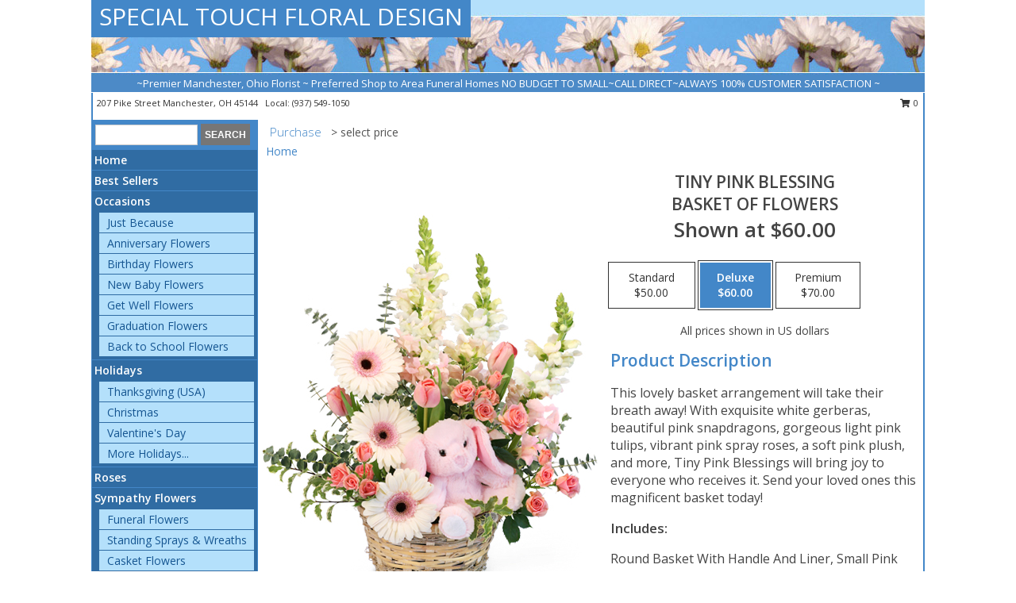

--- FILE ---
content_type: text/html; charset=UTF-8
request_url: https://www.specialtouchfloraldesigns.com/product/ba040118/tiny-pink-blessing
body_size: 14219
content:
		<!DOCTYPE html>
		<html xmlns="http://www.w3.org/1999/xhtml" xml:lang="en" lang="en" xmlns:fb="http://www.facebook.com/2008/fbml">
		<head>
			<title>Tiny Pink Blessing Basket of Flowers in Manchester, OH - SPECIAL TOUCH FLORAL DESIGN</title>
            <meta http-equiv="Content-Type" content="text/html; charset=UTF-8" />
            <meta name="description" content = "This lovely basket arrangement will take their breath away! With exquisite white gerberas, beautiful pink snapdragons, gorgeous light pink tulips, vibrant pink spray roses, a soft pink plush, and more, Tiny Pink Blessings will bring joy to everyone who receives it. Send your loved ones this magnificent basket today!  Order Tiny Pink Blessing Basket of Flowers from SPECIAL TOUCH FLORAL DESIGN - Manchester, OH Florist &amp; Flower Shop." />
            <meta name="keywords" content = "SPECIAL TOUCH FLORAL DESIGN, Tiny Pink Blessing Basket of Flowers, Manchester, OH, Ohio" />

            <meta property="og:title" content="SPECIAL TOUCH FLORAL DESIGN" />
            <meta property="og:description" content="This lovely basket arrangement will take their breath away! With exquisite white gerberas, beautiful pink snapdragons, gorgeous light pink tulips, vibrant pink spray roses, a soft pink plush, and more, Tiny Pink Blessings will bring joy to everyone who receives it. Send your loved ones this magnificent basket today!  Order Tiny Pink Blessing Basket of Flowers from SPECIAL TOUCH FLORAL DESIGN - Manchester, OH Florist &amp; Flower Shop." />
            <meta property="og:type" content="company" />
            <meta property="og:url" content="https://www.specialtouchfloraldesigns.com/product/ba040118/tiny-pink-blessing" />
            <meta property="og:site_name" content="SPECIAL TOUCH FLORAL DESIGN" >
            <meta property="og:image" content="https://cdn.atwilltech.com/flowerdatabase/t/tiny-pink-blessing-basket-of-flowers-BA040118.425.jpg">
            <meta property="og:image:secure_url" content="https://cdn.atwilltech.com/flowerdatabase/t/tiny-pink-blessing-basket-of-flowers-BA040118.425.jpg" >
            <meta property="fb:admins" content="1379470747" />
            <meta name="viewport" content="width=device-width, initial-scale=1">
            <link rel="apple-touch-icon" href="https://cdn.atwilltech.com/myfsn/images/touch-icons/apple-touch-icon.png" />
            <link rel="apple-touch-icon" sizes="120x120" href="https://cdn.atwilltech.com/myfsn/images/touch-icons/apple-touch-icon-120x120.png" />
            <link rel="apple-touch-icon" sizes="152x152" href="https://cdn.atwilltech.com/myfsn/images/touch-icons/apple-touch-icon-152x152.png" />
            <link rel="apple-touch-icon" sizes="167x167" href="https://cdn.atwilltech.com/myfsn/images/touch-icons/apple-touch-icon-167x167.png" />
            <link rel="apple-touch-icon" sizes="180x180" href="https://cdn.atwilltech.com/myfsn/images/touch-icons/apple-touch-icon-180x180.png" />
            <link rel="icon" sizes="192x192" href="https://cdn.atwilltech.com/myfsn/images/touch-icons/touch-icon-192x192.png">
			<link href="https://fonts.googleapis.com/css?family=Open+Sans:300,400,600&display=swap" rel="stylesheet" media="print" onload="this.media='all'; this.onload=null;" type="text/css">
			<link href="https://cdn.atwilltech.com/js/jquery/slicknav/slicknav.min.css" rel="stylesheet" media="print" onload="this.media='all'; this.onload=null;" type="text/css">
			<link href="https://cdn.atwilltech.com/js/jquery/jquery-ui-1.13.1-myfsn/jquery-ui.min.css" rel="stylesheet" media="print" onload="this.media='all'; this.onload=null;" type="text/css">
			<link href="https://cdn.atwilltech.com/css/myfsn/base.css?v=188" rel="stylesheet" type="text/css">
			            <link rel="stylesheet" href="https://cdnjs.cloudflare.com/ajax/libs/font-awesome/5.15.4/css/all.min.css" media="print" onload="this.media='all'; this.onload=null;" type="text/css" integrity="sha384-DyZ88mC6Up2uqS4h/KRgHuoeGwBcD4Ng9SiP4dIRy0EXTlnuz47vAwmeGwVChigm" crossorigin="anonymous">
            <link href="https://cdn.atwilltech.com/css/myfsn/templates/standard/standard.css.php?v=188&color=ltblue" rel="stylesheet" type="text/css" />            <link href="https://cdn.atwilltech.com/css/myfsn/stylesMobile.css.php?solidColor1=535353&solidColor2=535353&pattern=florish-bg.png&multiColor=0&color=ltblue&template=standardTemplate" rel="stylesheet" type="text/css" media="(max-width: 974px)">

            <link rel="stylesheet" href="https://cdn.atwilltech.com/js/myfsn/front-end-dist/assets/layout-classic-Cq4XolPY.css" />
<link rel="modulepreload" href="https://cdn.atwilltech.com/js/myfsn/front-end-dist/assets/layout-classic-V2NgZUhd.js" />
<script type="module" src="https://cdn.atwilltech.com/js/myfsn/front-end-dist/assets/layout-classic-V2NgZUhd.js"></script>

            			<link rel="canonical" href="" />
			<script type="text/javascript" src="https://cdn.atwilltech.com/js/jquery/jquery-3.6.0.min.js"></script>
                            <script type="text/javascript" src="https://cdn.atwilltech.com/js/jquery/jquery-migrate-3.3.2.min.js"></script>
            
            <script defer type="text/javascript" src="https://cdn.atwilltech.com/js/jquery/jquery-ui-1.13.1-myfsn/jquery-ui.min.js"></script>
            <script> jQuery.noConflict(); $j = jQuery; </script>
            <script>
                var _gaq = _gaq || [];
            </script>

			<script type="text/javascript" src="https://cdn.atwilltech.com/js/jquery/slicknav/jquery.slicknav.min.js"></script>
			<script defer type="text/javascript" src="https://cdn.atwilltech.com/js/myfsnProductInfo.js?v=188"></script>

        <!-- Upgraded to XHR based Google Analytics Code -->
                <script async src="https://www.googletagmanager.com/gtag/js?id=G-PW9CVCME6Z"></script>
        <script>
            window.dataLayer = window.dataLayer || [];
            function gtag(){dataLayer.push(arguments);}
            gtag('js', new Date());

                            gtag('config', 'G-PW9CVCME6Z');
                                gtag('config', 'G-EMLZ5PGJB1');
                        </script>
                    <script>
				function toggleHolidays(){
					$j(".hiddenHoliday").toggle();
				}
				
				function ping_url(a) {
					try { $j.ajax({ url: a, type: 'POST' }); }
					catch(ex) { }
					return true;
				}
				
				$j(function(){
					$j(".cartCount").append($j(".shoppingCartLink>a").text());
				});

			</script>
            <script type="text/javascript">
    (function(c,l,a,r,i,t,y){
        c[a]=c[a]||function(){(c[a].q=c[a].q||[]).push(arguments)};
        t=l.createElement(r);t.async=1;t.src="https://www.clarity.ms/tag/"+i;
        y=l.getElementsByTagName(r)[0];y.parentNode.insertBefore(t,y);
    })(window, document, "clarity", "script", "mn9by3svhx");
</script>            <script type="application/ld+json">{"@context":"https:\/\/schema.org","@type":"LocalBusiness","@id":"https:\/\/www.specialtouchfloraldesigns.com","name":"SPECIAL TOUCH FLORAL DESIGN","telephone":"9375491050","email":"specialtouch4@frontier.com","url":"https:\/\/www.specialtouchfloraldesigns.com","priceRange":"35 - 700","address":{"@type":"PostalAddress","streetAddress":"207 Pike Street","addressLocality":"Manchester","addressRegion":"OH","postalCode":"45144","addressCountry":"USA"},"geo":{"@type":"GeoCoordinates","latitude":"38.68760","longitude":"-83.60910"},"image":"https:\/\/cdn.atwilltech.com\/myfsn\/images\/touch-icons\/touch-icon-192x192.png","openingHoursSpecification":[{"@type":"OpeningHoursSpecification","dayOfWeek":"Monday","opens":"09:30:00","closes":"16:30:00"},{"@type":"OpeningHoursSpecification","dayOfWeek":"Tuesday","opens":"09:30:00","closes":"16:30:00"},{"@type":"OpeningHoursSpecification","dayOfWeek":"Wednesday","opens":"09:30:00","closes":"16:30:00"},{"@type":"OpeningHoursSpecification","dayOfWeek":"Thursday","opens":"09:30:00","closes":"16:30:00"},{"@type":"OpeningHoursSpecification","dayOfWeek":"Friday","opens":"09:30:00","closes":"16:30:00"},{"@type":"OpeningHoursSpecification","dayOfWeek":"Saturday","opens":"00:00","closes":"00:00"},{"@type":"OpeningHoursSpecification","dayOfWeek":"Sunday","opens":"00:00","closes":"00:00"}],"specialOpeningHoursSpecification":[],"sameAs":["https:\/\/www.facebook.com\/search\/top\/?q=specialtouch%20floral%20design&epa=SEARCH_BOX","https:\/\/www.google.com\/maps\/place\/Special+Touch+Floral+Design\/@38.6876858,-83.6114421,17z\/data=!3m1!4b1!4m5!3m4!1s0x88414d20a6c88823:0x2de46e4b62a2a501!8m2!3d38.6876858!4d-83.6092534","https:\/\/www.yelp.com\/biz\/special-touch-floral-design-manchester"],"areaServed":{"@type":"Place","name":["Aberdeen","Georgetown","Manchester","Maysville","Peebles","Ripley","Seaman","West Union"]}}</script>            <script type="application/ld+json">{"@context":"https:\/\/schema.org","@type":"Service","serviceType":"Florist","provider":{"@type":"LocalBusiness","@id":"https:\/\/www.specialtouchfloraldesigns.com"}}</script>            <script type="application/ld+json">{"@context":"https:\/\/schema.org","@type":"BreadcrumbList","name":"Site Map","itemListElement":[{"@type":"ListItem","position":1,"item":{"name":"Home","@id":"https:\/\/www.specialtouchfloraldesigns.com\/"}},{"@type":"ListItem","position":2,"item":{"name":"Best Sellers","@id":"https:\/\/www.specialtouchfloraldesigns.com\/best-sellers.php"}},{"@type":"ListItem","position":3,"item":{"name":"Occasions","@id":"https:\/\/www.specialtouchfloraldesigns.com\/all_occasions.php"}},{"@type":"ListItem","position":4,"item":{"name":"Just Because","@id":"https:\/\/www.specialtouchfloraldesigns.com\/any_occasion.php"}},{"@type":"ListItem","position":5,"item":{"name":"Anniversary Flowers","@id":"https:\/\/www.specialtouchfloraldesigns.com\/anniversary.php"}},{"@type":"ListItem","position":6,"item":{"name":"Birthday Flowers","@id":"https:\/\/www.specialtouchfloraldesigns.com\/birthday.php"}},{"@type":"ListItem","position":7,"item":{"name":"New Baby Flowers","@id":"https:\/\/www.specialtouchfloraldesigns.com\/new_baby.php"}},{"@type":"ListItem","position":8,"item":{"name":"Get Well Flowers","@id":"https:\/\/www.specialtouchfloraldesigns.com\/get_well.php"}},{"@type":"ListItem","position":9,"item":{"name":"Graduation Flowers","@id":"https:\/\/www.specialtouchfloraldesigns.com\/graduation-flowers"}},{"@type":"ListItem","position":10,"item":{"name":"Back to School Flowers","@id":"https:\/\/www.specialtouchfloraldesigns.com\/back-to-school-flowers"}},{"@type":"ListItem","position":11,"item":{"name":"Holidays","@id":"https:\/\/www.specialtouchfloraldesigns.com\/holidays.php"}},{"@type":"ListItem","position":12,"item":{"name":"Thanksgiving (USA)","@id":"https:\/\/www.specialtouchfloraldesigns.com\/thanksgiving-flowers-usa.php"}},{"@type":"ListItem","position":13,"item":{"name":"Christmas","@id":"https:\/\/www.specialtouchfloraldesigns.com\/christmas-flowers.php"}},{"@type":"ListItem","position":14,"item":{"name":"Valentine's Day","@id":"https:\/\/www.specialtouchfloraldesigns.com\/valentines-day-flowers.php"}},{"@type":"ListItem","position":15,"item":{"name":"Easter","@id":"https:\/\/www.specialtouchfloraldesigns.com\/easter-flowers.php"}},{"@type":"ListItem","position":16,"item":{"name":"Admin Professionals Day","@id":"https:\/\/www.specialtouchfloraldesigns.com\/admin-professionals-day-flowers.php"}},{"@type":"ListItem","position":17,"item":{"name":"Mother's Day","@id":"https:\/\/www.specialtouchfloraldesigns.com\/mothers-day-flowers.php"}},{"@type":"ListItem","position":18,"item":{"name":"Father's Day","@id":"https:\/\/www.specialtouchfloraldesigns.com\/fathers-day-flowers.php"}},{"@type":"ListItem","position":19,"item":{"name":"Rosh Hashanah","@id":"https:\/\/www.specialtouchfloraldesigns.com\/rosh-hashanah.php"}},{"@type":"ListItem","position":20,"item":{"name":"Grandparents Day","@id":"https:\/\/www.specialtouchfloraldesigns.com\/grandparents-day-flowers.php"}},{"@type":"ListItem","position":21,"item":{"name":"Thanksgiving (CAN)","@id":"https:\/\/www.specialtouchfloraldesigns.com\/thanksgiving-flowers-can.php"}},{"@type":"ListItem","position":22,"item":{"name":"National Boss Day","@id":"https:\/\/www.specialtouchfloraldesigns.com\/national-boss-day"}},{"@type":"ListItem","position":23,"item":{"name":"Sweetest Day","@id":"https:\/\/www.specialtouchfloraldesigns.com\/holidays.php\/sweetest-day"}},{"@type":"ListItem","position":24,"item":{"name":"Halloween","@id":"https:\/\/www.specialtouchfloraldesigns.com\/halloween-flowers.php"}},{"@type":"ListItem","position":25,"item":{"name":"Roses","@id":"https:\/\/www.specialtouchfloraldesigns.com\/roses.php"}},{"@type":"ListItem","position":26,"item":{"name":"Sympathy Flowers","@id":"https:\/\/www.specialtouchfloraldesigns.com\/sympathy-flowers"}},{"@type":"ListItem","position":27,"item":{"name":"Funeral Flowers","@id":"https:\/\/www.specialtouchfloraldesigns.com\/sympathy.php"}},{"@type":"ListItem","position":28,"item":{"name":"Standing Sprays & Wreaths","@id":"https:\/\/www.specialtouchfloraldesigns.com\/sympathy-flowers\/standing-sprays"}},{"@type":"ListItem","position":29,"item":{"name":"Casket Flowers","@id":"https:\/\/www.specialtouchfloraldesigns.com\/sympathy-flowers\/casket-flowers"}},{"@type":"ListItem","position":30,"item":{"name":"Sympathy Arrangements","@id":"https:\/\/www.specialtouchfloraldesigns.com\/sympathy-flowers\/sympathy-arrangements"}},{"@type":"ListItem","position":31,"item":{"name":"Cremation and Memorial","@id":"https:\/\/www.specialtouchfloraldesigns.com\/sympathy-flowers\/cremation-and-memorial"}},{"@type":"ListItem","position":32,"item":{"name":"For The Home","@id":"https:\/\/www.specialtouchfloraldesigns.com\/sympathy-flowers\/for-the-home"}},{"@type":"ListItem","position":33,"item":{"name":"Seasonal","@id":"https:\/\/www.specialtouchfloraldesigns.com\/seasonal.php"}},{"@type":"ListItem","position":34,"item":{"name":"Fall Flowers","@id":"https:\/\/www.specialtouchfloraldesigns.com\/fall-flowers.php"}},{"@type":"ListItem","position":35,"item":{"name":"Winter Flowers","@id":"https:\/\/www.specialtouchfloraldesigns.com\/winter-flowers.php"}},{"@type":"ListItem","position":36,"item":{"name":"Spring Flowers","@id":"https:\/\/www.specialtouchfloraldesigns.com\/spring-flowers.php"}},{"@type":"ListItem","position":37,"item":{"name":"Summer Flowers","@id":"https:\/\/www.specialtouchfloraldesigns.com\/summer-flowers.php"}},{"@type":"ListItem","position":38,"item":{"name":"Plants","@id":"https:\/\/www.specialtouchfloraldesigns.com\/plants.php"}},{"@type":"ListItem","position":39,"item":{"name":"Modern\/Tropical Designs","@id":"https:\/\/www.specialtouchfloraldesigns.com\/high-styles"}},{"@type":"ListItem","position":40,"item":{"name":"Wedding Flowers","@id":"https:\/\/www.specialtouchfloraldesigns.com\/wedding-flowers"}},{"@type":"ListItem","position":41,"item":{"name":"Wedding Bouquets","@id":"https:\/\/www.specialtouchfloraldesigns.com\/wedding-bouquets"}},{"@type":"ListItem","position":42,"item":{"name":"Wedding Party Flowers","@id":"https:\/\/www.specialtouchfloraldesigns.com\/wedding-party-flowers"}},{"@type":"ListItem","position":43,"item":{"name":"Reception Flowers","@id":"https:\/\/www.specialtouchfloraldesigns.com\/reception-flowers"}},{"@type":"ListItem","position":44,"item":{"name":"Ceremony Flowers","@id":"https:\/\/www.specialtouchfloraldesigns.com\/ceremony-flowers"}},{"@type":"ListItem","position":45,"item":{"name":"Patriotic Flowers","@id":"https:\/\/www.specialtouchfloraldesigns.com\/patriotic-flowers"}},{"@type":"ListItem","position":46,"item":{"name":"Prom Flowers","@id":"https:\/\/www.specialtouchfloraldesigns.com\/prom-flowers"}},{"@type":"ListItem","position":47,"item":{"name":"Corsages","@id":"https:\/\/www.specialtouchfloraldesigns.com\/prom-flowers\/corsages"}},{"@type":"ListItem","position":48,"item":{"name":"Boutonnieres","@id":"https:\/\/www.specialtouchfloraldesigns.com\/prom-flowers\/boutonnieres"}},{"@type":"ListItem","position":49,"item":{"name":"Hairpieces & Handheld Bouquets","@id":"https:\/\/www.specialtouchfloraldesigns.com\/prom-flowers\/hairpieces-handheld-bouquets"}},{"@type":"ListItem","position":50,"item":{"name":"En Espa\u00f1ol","@id":"https:\/\/www.specialtouchfloraldesigns.com\/en-espanol.php"}},{"@type":"ListItem","position":51,"item":{"name":"Love & Romance","@id":"https:\/\/www.specialtouchfloraldesigns.com\/love-romance"}},{"@type":"ListItem","position":52,"item":{"name":"About Us","@id":"https:\/\/www.specialtouchfloraldesigns.com\/about_us.php"}},{"@type":"ListItem","position":53,"item":{"name":"Luxury","@id":"https:\/\/www.specialtouchfloraldesigns.com\/luxury"}},{"@type":"ListItem","position":54,"item":{"name":"Reviews","@id":"https:\/\/www.specialtouchfloraldesigns.com\/reviews.php"}},{"@type":"ListItem","position":55,"item":{"name":"Custom Orders","@id":"https:\/\/www.specialtouchfloraldesigns.com\/custom_orders.php"}},{"@type":"ListItem","position":56,"item":{"name":"Special Offers","@id":"https:\/\/www.specialtouchfloraldesigns.com\/special_offers.php"}},{"@type":"ListItem","position":57,"item":{"name":"Contact Us","@id":"https:\/\/www.specialtouchfloraldesigns.com\/contact_us.php"}},{"@type":"ListItem","position":58,"item":{"name":"Flower Delivery","@id":"https:\/\/www.specialtouchfloraldesigns.com\/flower-delivery.php"}},{"@type":"ListItem","position":59,"item":{"name":"Funeral Home Flower Delivery","@id":"https:\/\/www.specialtouchfloraldesigns.com\/funeral-home-delivery.php"}},{"@type":"ListItem","position":60,"item":{"name":"Hospital Flower Delivery","@id":"https:\/\/www.specialtouchfloraldesigns.com\/hospital-delivery.php"}},{"@type":"ListItem","position":61,"item":{"name":"Site Map","@id":"https:\/\/www.specialtouchfloraldesigns.com\/site_map.php"}},{"@type":"ListItem","position":62,"item":{"name":"COVID-19-Update","@id":"https:\/\/www.specialtouchfloraldesigns.com\/covid-19-update"}},{"@type":"ListItem","position":63,"item":{"name":"Pricing & Substitution Policy","@id":"https:\/\/www.specialtouchfloraldesigns.com\/pricing-substitution-policy"}}]}</script>		</head>
		<body>
        		<div id="wrapper" class="js-nav-popover-boundary">
        <button onclick="window.location.href='#content'" class="skip-link">Skip to Main Content</button>
		<div style="font-size:22px;padding-top:1rem;display:none;" class='topMobileLink topMobileLeft'>
			<a style="text-decoration:none;display:block; height:45px;" onclick="return ping_url('/request/trackPhoneClick.php?clientId=329970&number=9375491050');" href="tel:+1-937-549-1050">
				<span style="vertical-align: middle;" class="fas fa-mobile fa-2x"></span>
					<span>(937) 549-1050</span>
			</a>
		</div>
		<div style="font-size:22px;padding-top:1rem;display:none;" class='topMobileLink topMobileRight'>
			<a href="#" onclick="$j('.shoppingCartLink').submit()" role="button" class='hoverLink' aria-label="View Items in Cart" style='font-weight: normal;
				text-decoration: none; font-size:22px;display:block; height:45px;'>
				<span style='padding-right:15px;' class='fa fa-shopping-cart fa-lg' aria-hidden='true'></span>
                <span class='cartCount' style='text-transform: none;'></span>
            </a>
		</div>
        <header><div class='socHeaderMsg'></div>		<div id="header">
			<div id="flowershopInfo">
				<div id="infoText">
					<h1 id="title"><a tabindex="1" href="https://www.specialtouchfloraldesigns.com">SPECIAL TOUCH FLORAL DESIGN</a></h1>
				</div>
			</div>
			<div id="tagline">~Premier Manchester, Ohio Florist ~ Preferred Shop to Area Funeral Homes NO BUDGET TO SMALL~CALL DIRECT~ALWAYS 100% CUSTOMER SATISFACTION ~</div>
		</div>	<div style="clear:both"></div>
		<div id="address">
		            <div style="float: right">
                <form class="shoppingCartLink" action="https://www.specialtouchfloraldesigns.com/Shopping_Cart.php" method="post" style="display:inline-block;">
                <input type="hidden" name="cartId" value="">
                <input type="hidden" name="sessionId" value="">
                <input type="hidden" name="shop_id" value="9375491050">
                <input type="hidden" name="order_src" value="">
                <input type="hidden" name="url_promo" value="">
                    <a href="#" class="shoppingCartText" onclick="$j('.shoppingCartLink').submit()" role="button" aria-label="View Items in Cart">
                    <span class="fa fa-shopping-cart fa-fw" aria-hidden="true"></span>
                    0                    </a>
                </form>
            </div>
                    <div style="float:left;">
            <span><span>207 Pike Street </span><span>Manchester</span>, <span class="region">OH</span> <span class="postal-code">45144</span></span>            <span>&nbsp Local: </span>        <a  class="phoneNumberLink" href='tel: +1-937-549-1050' aria-label="Call local number: +1-937-549-1050"
            onclick="return ping_url('/request/trackPhoneClick.php?clientId=329970&number=9375491050');" >
            (937) 549-1050        </a>
                    </div>
				<div style="clear:both"></div>
		</div>
		<div style="clear:both"></div>
		</header>			<div class="contentNavWrapper">
			<div id="navigation">
								<div class="navSearch">
										<form action="https://www.specialtouchfloraldesigns.com/search_site.php" method="get" role="search" aria-label="Product">
						<input type="text" class="myFSNSearch" aria-label="Product Search" title='Product Search' name="myFSNSearch" value="" >
						<input type="submit" value="SEARCH">
					</form>
									</div>
								<div style="clear:both"></div>
                <nav aria-label="Site">
                    <ul id="mainMenu">
                    <li class="hideForFull">
                        <a class='mobileDialogLink' onclick="return ping_url('/request/trackPhoneClick.php?clientId=329970&number=9375491050');" href="tel:+1-937-549-1050">
                            <span style="vertical-align: middle;" class="fas fa-mobile fa-2x"></span>
                            <span>(937) 549-1050</span>
                        </a>
                    </li>
                    <li class="hideForFull">
                        <div class="mobileNavSearch">
                                                        <form id="mobileSearchForm" action="https://www.specialtouchfloraldesigns.com/search_site.php" method="get" role="search" aria-label="Product">
                                <input type="text" title='Product Search' aria-label="Product Search" class="myFSNSearch" name="myFSNSearch">
                                <img style="width:32px;display:inline-block;vertical-align:middle;cursor:pointer" src="https://cdn.atwilltech.com/myfsn/images/mag-glass.png" alt="search" onclick="$j('#mobileSearchForm').submit()">
                            </form>
                                                    </div>
                    </li>

                    <li><a href="https://www.specialtouchfloraldesigns.com/" title="Home" style="text-decoration: none;">Home</a></li><li><a href="https://www.specialtouchfloraldesigns.com/best-sellers.php" title="Best Sellers" style="text-decoration: none;">Best Sellers</a></li><li><a href="https://www.specialtouchfloraldesigns.com/all_occasions.php" title="Occasions" style="text-decoration: none;">Occasions</a><ul><li><a href="https://www.specialtouchfloraldesigns.com/any_occasion.php" title="Just Because">Just Because</a></li>
<li><a href="https://www.specialtouchfloraldesigns.com/anniversary.php" title="Anniversary Flowers">Anniversary Flowers</a></li>
<li><a href="https://www.specialtouchfloraldesigns.com/birthday.php" title="Birthday Flowers">Birthday Flowers</a></li>
<li><a href="https://www.specialtouchfloraldesigns.com/new_baby.php" title="New Baby Flowers">New Baby Flowers</a></li>
<li><a href="https://www.specialtouchfloraldesigns.com/get_well.php" title="Get Well Flowers">Get Well Flowers</a></li>
<li><a href="https://www.specialtouchfloraldesigns.com/graduation-flowers" title="Graduation Flowers">Graduation Flowers</a></li>
<li><a href="https://www.specialtouchfloraldesigns.com/back-to-school-flowers" title="Back to School Flowers">Back to School Flowers</a></li>
</ul></li><li><a href="https://www.specialtouchfloraldesigns.com/holidays.php" title="Holidays" style="text-decoration: none;">Holidays</a><ul><li><a href="https://www.specialtouchfloraldesigns.com/thanksgiving-flowers-usa.php" title="Thanksgiving (USA)">Thanksgiving (USA)</a></li>
<li><a href="https://www.specialtouchfloraldesigns.com/christmas-flowers.php" title="Christmas">Christmas</a></li>
<li><a href="https://www.specialtouchfloraldesigns.com/valentines-day-flowers.php" title="Valentine's Day">Valentine's Day</a></li>
<li><a role='button' name='holidays' href='javascript:' onclick='toggleHolidays()' title="Holidays">More Holidays...</a></li>
<li class="hiddenHoliday"><a href="https://www.specialtouchfloraldesigns.com/easter-flowers.php"  title="Easter">Easter</a></li>
<li class="hiddenHoliday"><a href="https://www.specialtouchfloraldesigns.com/admin-professionals-day-flowers.php"  title="Admin Professionals Day">Admin Professionals Day</a></li>
<li class="hiddenHoliday"><a href="https://www.specialtouchfloraldesigns.com/mothers-day-flowers.php"  title="Mother's Day">Mother's Day</a></li>
<li class="hiddenHoliday"><a href="https://www.specialtouchfloraldesigns.com/fathers-day-flowers.php"  title="Father's Day">Father's Day</a></li>
<li class="hiddenHoliday"><a href="https://www.specialtouchfloraldesigns.com/rosh-hashanah.php"  title="Rosh Hashanah">Rosh Hashanah</a></li>
<li class="hiddenHoliday"><a href="https://www.specialtouchfloraldesigns.com/grandparents-day-flowers.php"  title="Grandparents Day">Grandparents Day</a></li>
<li class="hiddenHoliday"><a href="https://www.specialtouchfloraldesigns.com/thanksgiving-flowers-can.php"  title="Thanksgiving (CAN)">Thanksgiving (CAN)</a></li>
<li class="hiddenHoliday"><a href="https://www.specialtouchfloraldesigns.com/national-boss-day"  title="National Boss Day">National Boss Day</a></li>
<li class="hiddenHoliday"><a href="https://www.specialtouchfloraldesigns.com/holidays.php/sweetest-day"  title="Sweetest Day">Sweetest Day</a></li>
<li class="hiddenHoliday"><a href="https://www.specialtouchfloraldesigns.com/halloween-flowers.php"  title="Halloween">Halloween</a></li>
</ul></li><li><a href="https://www.specialtouchfloraldesigns.com/roses.php" title="Roses" style="text-decoration: none;">Roses</a></li><li><a href="https://www.specialtouchfloraldesigns.com/sympathy-flowers" title="Sympathy Flowers" style="text-decoration: none;">Sympathy Flowers</a><ul><li><a href="https://www.specialtouchfloraldesigns.com/sympathy.php" title="Funeral Flowers">Funeral Flowers</a></li>
<li><a href="https://www.specialtouchfloraldesigns.com/sympathy-flowers/standing-sprays" title="Standing Sprays & Wreaths">Standing Sprays & Wreaths</a></li>
<li><a href="https://www.specialtouchfloraldesigns.com/sympathy-flowers/casket-flowers" title="Casket Flowers">Casket Flowers</a></li>
<li><a href="https://www.specialtouchfloraldesigns.com/sympathy-flowers/sympathy-arrangements" title="Sympathy Arrangements">Sympathy Arrangements</a></li>
<li><a href="https://www.specialtouchfloraldesigns.com/sympathy-flowers/cremation-and-memorial" title="Cremation and Memorial">Cremation and Memorial</a></li>
<li><a href="https://www.specialtouchfloraldesigns.com/sympathy-flowers/for-the-home" title="For The Home">For The Home</a></li>
</ul></li><li><a href="https://www.specialtouchfloraldesigns.com/seasonal.php" title="Seasonal" style="text-decoration: none;">Seasonal</a><ul><li><a href="https://www.specialtouchfloraldesigns.com/fall-flowers.php" title="Fall Flowers">Fall Flowers</a></li>
<li><a href="https://www.specialtouchfloraldesigns.com/winter-flowers.php" title="Winter Flowers">Winter Flowers</a></li>
<li><a href="https://www.specialtouchfloraldesigns.com/spring-flowers.php" title="Spring Flowers">Spring Flowers</a></li>
<li><a href="https://www.specialtouchfloraldesigns.com/summer-flowers.php" title="Summer Flowers">Summer Flowers</a></li>
</ul></li><li><a href="https://www.specialtouchfloraldesigns.com/plants.php" title="Plants" style="text-decoration: none;">Plants</a></li><li><a href="https://www.specialtouchfloraldesigns.com/high-styles" title="Modern/Tropical Designs" style="text-decoration: none;">Modern/Tropical Designs</a></li><li><a href="https://www.specialtouchfloraldesigns.com/wedding-flowers" title="Wedding Flowers" style="text-decoration: none;">Wedding Flowers</a></li><li><a href="https://www.specialtouchfloraldesigns.com/wedding-bouquets" title="Wedding Bouquets" style="text-decoration: none;">Wedding Bouquets</a></li><li><a href="https://www.specialtouchfloraldesigns.com/wedding-party-flowers" title="Wedding Party Flowers" style="text-decoration: none;">Wedding Party Flowers</a></li><li><a href="https://www.specialtouchfloraldesigns.com/reception-flowers" title="Reception Flowers" style="text-decoration: none;">Reception Flowers</a></li><li><a href="https://www.specialtouchfloraldesigns.com/ceremony-flowers" title="Ceremony Flowers" style="text-decoration: none;">Ceremony Flowers</a></li><li><a href="https://www.specialtouchfloraldesigns.com/patriotic-flowers" title="Patriotic Flowers" style="text-decoration: none;">Patriotic Flowers</a></li><li><a href="https://www.specialtouchfloraldesigns.com/prom-flowers" title="Prom Flowers" style="text-decoration: none;">Prom Flowers</a><ul><li><a href="https://www.specialtouchfloraldesigns.com/prom-flowers/corsages" title="Corsages">Corsages</a></li>
<li><a href="https://www.specialtouchfloraldesigns.com/prom-flowers/boutonnieres" title="Boutonnieres">Boutonnieres</a></li>
<li><a href="https://www.specialtouchfloraldesigns.com/prom-flowers/hairpieces-handheld-bouquets" title="Hairpieces & Handheld Bouquets">Hairpieces & Handheld Bouquets</a></li>
</ul></li><li><a href="https://www.specialtouchfloraldesigns.com/en-espanol.php" title="En Español" style="text-decoration: none;">En Español</a></li><li><a href="https://www.specialtouchfloraldesigns.com/love-romance" title="Love & Romance" style="text-decoration: none;">Love & Romance</a></li><li><a href="https://www.specialtouchfloraldesigns.com/about_us.php" title="About Us" style="text-decoration: none;">About Us</a></li><li><a href="https://www.specialtouchfloraldesigns.com/luxury" title="Luxury" style="text-decoration: none;">Luxury</a></li><li><a href="https://www.specialtouchfloraldesigns.com/custom_orders.php" title="Custom Orders" style="text-decoration: none;">Custom Orders</a></li><li><a href="https://www.specialtouchfloraldesigns.com/covid-19-update" title="COVID-19-Update" style="text-decoration: none;">COVID-19-Update</a></li><li><a href="https://www.specialtouchfloraldesigns.com/pricing-substitution-policy" title="Pricing & Substitution Policy" style="text-decoration: none;">Pricing & Substitution Policy</a></li>                    </ul>
                </nav>
			<div style='margin-top:10px;margin-bottom:10px'></div></div>        <script>
            gtag('event', 'view_item', {
                currency: "USD",
                value: 60,
                items: [
                    {
                        item_id: "BA040118",
                        item_name: "Tiny Pink Blessing",
                        item_category: "Basket of Flowers",
                        price: 60,
                        quantity: 1
                    }
                ]
            });
        </script>
        
    <main id="content">
        <div id="pageTitle">Purchase</div>
        <div id="subTitle" style="color:#535353">&gt; select price</div>
        <div class='breadCrumb'> <a href="https://www.specialtouchfloraldesigns.com/" title="Home">Home</a></div> <!-- Begin Feature -->

                        <style>
                #footer {
                    float:none;
                    margin: auto;
                    width: 1050px;
                    background-color: #ffffff;
                }
                .contentNavWrapper {
                    overflow: auto;
                }
                </style>
                        <div>
            <script type="application/ld+json">{"@context":"https:\/\/schema.org","@type":"Product","name":"TINY PINK BLESSING","brand":{"@type":"Brand","name":"SPECIAL TOUCH FLORAL DESIGN"},"image":"https:\/\/cdn.atwilltech.com\/flowerdatabase\/t\/tiny-pink-blessing-basket-of-flowers-BA040118.300.jpg","description":"This lovely basket arrangement will take their breath away! With exquisite white gerberas, beautiful pink snapdragons, gorgeous light pink tulips, vibrant pink spray roses, a soft pink plush, and more, Tiny Pink Blessings will bring joy to everyone who receives it. Send your loved ones this magnificent basket today! ","mpn":"BA040118","sku":"BA040118","offers":[{"@type":"AggregateOffer","lowPrice":"50.00","highPrice":"70.00","priceCurrency":"USD","offerCount":"1"},{"@type":"Offer","price":"50.00","url":"70.00","priceCurrency":"USD","availability":"https:\/\/schema.org\/InStock","priceValidUntil":"2100-12-31"}]}</script>            <div id="newInfoPageProductWrapper">
            <div id="newProductInfoLeft" class="clearFix">
            <div class="image">
                                <img class="norightclick productPageImage"
                                    width="365"
                    height="442"
                                src="https://cdn.atwilltech.com/flowerdatabase/t/tiny-pink-blessing-basket-of-flowers-BA040118.425.jpg"
                alt="Tiny Pink Blessing Basket of Flowers" />
                </div>
            </div>
            <div id="newProductInfoRight" class="clearFix">
                <form action="https://www.specialtouchfloraldesigns.com/Add_Product.php" method="post">
                    <input type="hidden" name="strPhotoID" value="BA040118">
                    <input type="hidden" name="page_id" value="">
                    <input type="hidden" name="shop_id" value="">
                    <input type="hidden" name="src" value="">
                    <input type="hidden" name="url_promo" value="">
                    <div id="productNameInfo">
                        <div style="font-size: 21px; font-weight: 900">
                            TINY PINK BLESSING<BR/>BASKET OF FLOWERS
                        </div>
                                                <div id="price-indicator"
                             style="font-size: 26px; font-weight: 900">
                            Shown at $60.00                        </div>
                                            </div>
                    <br>

                            <div class="flexContainer" id="newProductPricingInfoContainer">
                <br>
                <div id="newProductPricingInfoContainerInner">

                    <div class="price-flexbox" id="purchaseOptions">
                                                    <span class="price-radio-span">
                                <label for="fsn-id-0"
                                       class="price-label productHover ">
                                    <input type="radio"
                                           name="price_selected"
                                           data-price="$50.00"
                                           value = "1"
                                           class="price-notice price-button"
                                           id="fsn-id-0"
                                                                                       aria-label="Select pricing $50.00 for standard Basket of Flowers"
                                    >
                                    <span class="gridWrapper">
                                        <span class="light gridTop">Standard</span>
                                        <span class="heavy gridTop">Standard</span>
                                        <span class="light gridBottom">$50.00</span>
                                        <span class="heavy gridBottom">$50.00</span>
                                    </span>
                                </label>
                            </span>
                                                        <span class="price-radio-span">
                                <label for="fsn-id-1"
                                       class="price-label productHover pn-selected">
                                    <input type="radio"
                                           name="price_selected"
                                           data-price="$60.00"
                                           value = "2"
                                           class="price-notice price-button"
                                           id="fsn-id-1"
                                           checked                                            aria-label="Select pricing $60.00 for deluxe Basket of Flowers"
                                    >
                                    <span class="gridWrapper">
                                        <span class="light gridTop">Deluxe</span>
                                        <span class="heavy gridTop">Deluxe</span>
                                        <span class="light gridBottom">$60.00</span>
                                        <span class="heavy gridBottom">$60.00</span>
                                    </span>
                                </label>
                            </span>
                                                        <span class="price-radio-span">
                                <label for="fsn-id-2"
                                       class="price-label productHover ">
                                    <input type="radio"
                                           name="price_selected"
                                           data-price="$70.00"
                                           value = "3"
                                           class="price-notice price-button"
                                           id="fsn-id-2"
                                                                                       aria-label="Select pricing $70.00 for premium Basket of Flowers"
                                    >
                                    <span class="gridWrapper">
                                        <span class="light gridTop">Premium</span>
                                        <span class="heavy gridTop">Premium</span>
                                        <span class="light gridBottom">$70.00</span>
                                        <span class="heavy gridBottom">$70.00</span>
                                    </span>
                                </label>
                            </span>
                                                </div>
                </div>
            </div>
                                <p style="text-align: center">
                        All prices shown in US dollars                        </p>
                        
                                <div id="productDescription" class='descriptionClassic'>
                                    <h2>Product Description</h2>
                    <p style="font-size: 16px;" aria-label="Product Description">
                    This lovely basket arrangement will take their breath away! With exquisite white gerberas, beautiful pink snapdragons, gorgeous light pink tulips, vibrant pink spray roses, a soft pink plush, and more, Tiny Pink Blessings will bring joy to everyone who receives it. Send your loved ones this magnificent basket today!                     </p>
                                <div id='includesHeader' aria-label='Recipe Header>'>Includes:</div>
                <p id="recipeContainer" aria-label="Recipe Content">
                    Round Basket With Handle And Liner, Small Pink Plush, Variegated Mini Pittosporum, Baby Blue Eucalyptus, Pink And White Gerberas, Pale Pink Snapdragons, Light Pink Tulips, Pink Spray Roses.                </p>
                </div>
                <div id="productPageUrgencyWrapper">
                                </div>
                <div id="productPageBuyButtonWrapper">
                            <style>
            .addToCartButton {
                font-size: 19px;
                background-color: #535353;
                color: white;
                padding: 3px;
                margin-top: 14px;
                cursor: pointer;
                display: block;
                text-decoration: none;
                font-weight: 300;
                width: 100%;
                outline-offset: -10px;
            }
        </style>
        <input type="submit" class="addToCartButton adaOnHoverCustomBackgroundColor adaButtonTextColor" value="Buy Now" aria-label="Buy Tiny Pink Blessing for $60.00" title="Buy Tiny Pink Blessing for $60.00">                </div>
                </form>
            </div>
            </div>
            </div>
                    <script>
                var dateSelectedClass = 'pn-selected';
                $j(function() {
                    $j('.price-notice').on('click', function() {
                        if(!$j(this).parent().hasClass(dateSelectedClass)) {
                            $j('.pn-selected').removeClass(dateSelectedClass);
                            $j(this).parent().addClass(dateSelectedClass);
                            $j('#price-indicator').text('Selected: ' + $j(this).data('price'));
                            if($j('.addToCartButton').length) {
                                const text = $j('.addToCartButton').attr("aria-label").replace(/\$\d+\.\d\d/, $j(this).data("price"));
                                $j('.addToCartButton').attr("aria-label", text);
                                $j('.addToCartButton').attr("title", text);
                            }
                        }
                    });
                });
            </script>
                <div class="clear"></div>
                <h2 id="suggestedProducts" class="suggestProducts">You might also be interested in these arrangements</h2>
        <div style="text-align:center">
            
            <div class="product_new productMedium">
                <div class="prodImageContainerM">
                    <a href="https://www.specialtouchfloraldesigns.com/product/va05919/very-violet" aria-label="View Very Violet Bouquet Info">
                        <img class="productImageMedium"
                                                    width="167"
                            height="203"
                                                src="https://cdn.atwilltech.com/flowerdatabase/v/very-violet-bouquet-VA05919.167.jpg"
                        alt="Very Violet Bouquet"
                        />
                    </a>
                </div>
                <div class="productSubImageText">
                                        <div class='namePriceString'>
                        <span role="heading" aria-level="3" aria-label="VERY VIOLET BOUQUET"
                              style='text-align: left;float: left;text-overflow: ellipsis;
                                width: 67%; white-space: nowrap; overflow: hidden'>VERY VIOLET</span>
                        <span style='float: right;text-align: right; width:33%;'> $60.00</span>
                    </div>
                    <div style='clear: both'></div>
                    </div>
                    
                <div class="buttonSection adaOnHoverBackgroundColor">
                    <div style="display: inline-block; text-align: center; height: 100%">
                        <div class="button" style="display: inline-block; font-size: 16px; width: 100%; height: 100%;">
                                                            <a style="height: 100%; width: 100%" class="prodButton adaButtonTextColor" title="Buy Now"
                                   href="https://www.specialtouchfloraldesigns.com/Add_Product.php?strPhotoID=VA05919&amp;price_selected=2&amp;page_id=16"
                                   aria-label="Buy VERY VIOLET Now for  $60.00">
                                    Buy Now                                </a>
                                                        </div>
                    </div>
                </div>
            </div>
            
            <div class="product_new productMedium">
                <div class="prodImageContainerM">
                    <a href="https://www.specialtouchfloraldesigns.com/product/ba0108523/brightly-joyful" aria-label="View Brightly Joyful Basket Arrangement  Info">
                        <img class="productImageMedium"
                                                    width="167"
                            height="203"
                                                src="https://cdn.atwilltech.com/flowerdatabase/b/brightly-joyful-basket-arrangement-BA0108523.167.webp"
                        alt="Brightly Joyful Basket Arrangement "
                        />
                    </a>
                </div>
                <div class="productSubImageText">
                                        <div class='namePriceString'>
                        <span role="heading" aria-level="3" aria-label="BRIGHTLY JOYFUL BASKET ARRANGEMENT "
                              style='text-align: left;float: left;text-overflow: ellipsis;
                                width: 67%; white-space: nowrap; overflow: hidden'>BRIGHTLY JOYFUL</span>
                        <span style='float: right;text-align: right; width:33%;'> $90.00</span>
                    </div>
                    <div style='clear: both'></div>
                    </div>
                    
                <div class="buttonSection adaOnHoverBackgroundColor">
                    <div style="display: inline-block; text-align: center; height: 100%">
                        <div class="button" style="display: inline-block; font-size: 16px; width: 100%; height: 100%;">
                                                            <a style="height: 100%; width: 100%" class="prodButton adaButtonTextColor" title="Buy Now"
                                   href="https://www.specialtouchfloraldesigns.com/Add_Product.php?strPhotoID=BA0108523&amp;price_selected=2&amp;page_id=16"
                                   aria-label="Buy BRIGHTLY JOYFUL Now for  $90.00">
                                    Buy Now                                </a>
                                                        </div>
                    </div>
                </div>
            </div>
            
            <div class="product_new productMedium">
                <div class="prodImageContainerM">
                    <a href="https://www.specialtouchfloraldesigns.com/product/va08119/colorful-essence" aria-label="View Colorful Essence Floral Arrangement Info">
                        <img class="productImageMedium"
                                                    width="167"
                            height="203"
                                                src="https://cdn.atwilltech.com/flowerdatabase/c/colorful-essence-floral-arrangement-VA08119.167.jpg"
                        alt="Colorful Essence Floral Arrangement"
                        />
                    </a>
                </div>
                <div class="productSubImageText">
                                        <div class='namePriceString'>
                        <span role="heading" aria-level="3" aria-label="COLORFUL ESSENCE FLORAL ARRANGEMENT"
                              style='text-align: left;float: left;text-overflow: ellipsis;
                                width: 67%; white-space: nowrap; overflow: hidden'>COLORFUL ESSENCE</span>
                        <span style='float: right;text-align: right; width:33%;'> $85.00</span>
                    </div>
                    <div style='clear: both'></div>
                    </div>
                    
                <div class="buttonSection adaOnHoverBackgroundColor">
                    <div style="display: inline-block; text-align: center; height: 100%">
                        <div class="button" style="display: inline-block; font-size: 16px; width: 100%; height: 100%;">
                                                            <a style="height: 100%; width: 100%" class="prodButton adaButtonTextColor" title="Buy Now"
                                   href="https://www.specialtouchfloraldesigns.com/Add_Product.php?strPhotoID=VA08119&amp;price_selected=2&amp;page_id=16"
                                   aria-label="Buy COLORFUL ESSENCE Now for  $85.00">
                                    Buy Now                                </a>
                                                        </div>
                    </div>
                </div>
            </div>
                    </div>
        <div class="clear"></div>
        <div id="storeInfoPurchaseWide"><br>
            <h2>Substitution Policy</h2>
                <br>
                When you order custom designs, they will be produced as closely as possible to the picture. Please remember that each design is custom made. No two arrangements are exactly alike and color and/or variety substitutions of flowers and containers may be necessary. Prices and availability of seasonal flowers may vary.                <br>
                <br>
                Our professional staff of floral designers are always eager to discuss any special design or product requests. Call us at the number above and we will be glad to assist you with a special request or a timed delivery.        </div>
    </main>
    		<div style="clear:both"></div>
		<div id="footerTagline"></div>
		<div style="clear:both"></div>
		</div>
			<footer id="footer">
			    <!-- delivery area -->
			    <div id="footerDeliveryArea">
					 <h2 id="deliveryAreaText">Flower Delivery To Manchester, OH</h2>
			        <div id="footerDeliveryButton">
			            <a href="https://www.specialtouchfloraldesigns.com/flower-delivery.php" aria-label="See Where We Deliver">See Delivery Areas</a>
			        </div>
                </div>
                <!-- next 3 divs in footerShopInfo should be put inline -->
                <div id="footerShopInfo">
                    <nav id='footerLinks'  class="shopInfo" aria-label="Footer">
                        <a href='https://www.specialtouchfloraldesigns.com/about_us.php'><div><span>About Us</span></div></a><a href='https://www.specialtouchfloraldesigns.com/reviews.php'><div><span>Reviews</span></div></a><a href='https://www.specialtouchfloraldesigns.com/special_offers.php'><div><span>Special Offers</span></div></a><a href='https://www.specialtouchfloraldesigns.com/contact_us.php'><div><span>Contact Us</span></div></a><a href='https://www.specialtouchfloraldesigns.com/pricing-substitution-policy'><div><span>Pricing & Substitution Policy</span></div></a><a href='https://www.specialtouchfloraldesigns.com/site_map.php'><div><span>Site Map</span></div></a>					</nav>
                    <div id="footerShopHours"  class="shopInfo">
                    <table role="presentation"><tbody><tr><td align='left'><span>
                        <span>Mon</span></span>:</td><td align='left'><span>9:30 AM</span> -</td>
                      <td align='left'><span>4:30 PM</span></td></tr><tr><td align='left'><span>
                        <span>Tue</span></span>:</td><td align='left'><span>9:30 AM</span> -</td>
                      <td align='left'><span>4:30 PM</span></td></tr><tr><td align='left'><span>
                        <span>Wed</span></span>:</td><td align='left'><span>9:30 AM</span> -</td>
                      <td align='left'><span>4:30 PM</span></td></tr><tr><td align='left'><span>
                        <span>Thu</span></span>:</td><td align='left'><span>9:30 AM</span> -</td>
                      <td align='left'><span>4:30 PM</span></td></tr><tr><td align='left'><span>
                        <span>Fri</span></span>:</td><td align='left'><span>9:30 AM</span> -</td>
                      <td align='left'><span>4:30 PM</span></td></tr><tr><td align='left'><span>
                        <span>Sat</span></span>:</td><td align='left'>Closed</td></tr><tr><td align='left'><span>
                        <span>Sun</span></span>:</td><td align='left'>Closed</td></tr></tbody></table>        <style>
            .specialHoursDiv {
                margin: 50px 0 30px 0;
            }

            .specialHoursHeading {
                margin: 0;
                font-size: 17px;
            }

            .specialHoursList {
                padding: 0;
                margin-left: 5px;
            }

            .specialHoursList:not(.specialHoursSeeingMore) > :nth-child(n + 6) {
                display: none;
            }

            .specialHoursListItem {
                display: block;
                padding-bottom: 5px;
            }

            .specialHoursTimes {
                display: block;
                padding-left: 5px;
            }

            .specialHoursSeeMore {
                background: none;
                border: none;
                color: inherit;
                cursor: pointer;
                text-decoration: underline;
                text-transform: uppercase;
            }

            @media (max-width: 974px) {
                .specialHoursDiv {
                    margin: 20px 0;
                }
            }
        </style>
                <script>
            'use strict';
            document.addEventListener("DOMContentLoaded", function () {
                const specialHoursSections = document.querySelectorAll(".specialHoursSection");
                /* Accounting for both the normal and mobile sections of special hours */
                specialHoursSections.forEach(section => {
                    const seeMore = section.querySelector(".specialHoursSeeMore");
                    const list = section.querySelector(".specialHoursList");
                    /* Only create the event listeners if we actually show the see more / see less */
                    if (seeMore) {
                        seeMore.addEventListener("click", function (event) {
                            event.preventDefault();
                            if (seeMore.getAttribute('aria-expanded') === 'false') {
                                this.textContent = "See less...";
                                list.classList.add('specialHoursSeeingMore');
                                seeMore.setAttribute('aria-expanded', 'true');
                            } else {
                                this.textContent = "See more...";
                                list.classList.remove('specialHoursSeeingMore');
                                seeMore.setAttribute('aria-expanded', 'false');
                            }
                        });
                    }
                });
            });
        </script>
                            </div>
                    <div id="footerShopAddress"  class="shopInfo">
						<div id='footerAddress'>
							<div class="bold">SPECIAL TOUCH FLORAL DESIGN</div>
							<div class="address"><span class="street-address">207 Pike Street<div><span class="locality">Manchester</span>, <span class="region">OH</span>. <span class="postal-code">45144</span></div></span></div>							<span style='color: inherit; text-decoration: none'>LOCAL:         <a  class="phoneNumberLink" href='tel: +1-937-549-1050' aria-label="Call local number: +1-937-549-1050"
            onclick="return ping_url('/request/trackPhoneClick.php?clientId=329970&number=9375491050');" >
            (937) 549-1050        </a>
        <span>						</div>
						<br><br>
						<div id='footerWebCurrency'>
							All prices shown in US dollars						</div>
						<br>
						<div>
							<div class="ccIcon" title="American Express"><span class="fab fa-cc-amex fa-2x" aria-hidden="true"></span>
                    <span class="sr-only">American Express</span>
                    <br><span>&nbsp</span>
                  </div><div class="ccIcon" title="Mastercard"><span class="fab fa-cc-mastercard fa-2x" aria-hidden="true"></span>                    
                  <span class="sr-only">MasterCard</span>
                  <br><span>&nbsp</span>
                  </div><div class="ccIcon" title="Visa"><span class="fab fa-cc-visa fa-2x" aria-hidden="true"></span>
                  <span class="sr-only">Visa</span>
                  <br><span>&nbsp</span>
                  </div><div class="ccIcon" title="Discover"><span class="fab fa-cc-discover fa-2x" aria-hidden="true"></span>
                  <span class="sr-only">Discover</span>
                  <br><span>&nbsp</span>
                  </div><br><div class="ccIcon" title="PayPal">
                    <span class="fab fa-cc-paypal fa-2x" aria-hidden="true"></span>
                    <span class="sr-only">PayPal</span>
                  </div>						</div>
                    	<br><br>
                    	<div>
    <img class="trustwaveSealImage" src="https://seal.securetrust.com/seal_image.php?customerId=w6ox8fWieVRIVGcTgYh8RViTFoIBnG&size=105x54&style=normal"
    style="cursor:pointer;"
    onclick="javascript:window.open('https://seal.securetrust.com/cert.php?customerId=w6ox8fWieVRIVGcTgYh8RViTFoIBnG&size=105x54&style=normal', 'c_TW',
    'location=no, toolbar=no, resizable=yes, scrollbars=yes, directories=no, status=no, width=615, height=720'); return false;"
    oncontextmenu="javascript:alert('Copying Prohibited by Law - Trusted Commerce is a Service Mark of Viking Cloud, Inc.'); return false;"
     tabindex="0"
     role="button"
     alt="This site is protected by VikingCloud's Trusted Commerce program"
    title="This site is protected by VikingCloud's Trusted Commerce program" />
</div>                        <br>
                        <div class="text"><kbd>myfsn-03.local</kbd></div>
                    </div>
                </div>

                				<div id="footerSocial">
				<a aria-label="View our Facebook" href="https://www.facebook.com/search/top/?q=specialtouch%20floral%20design&amp;epa=SEARCH_BOX" target="_BLANK" style='display:inline;padding:0;margin:0;'><img src="https://cdn.atwilltech.com/images/social_media/3-64.png" title="Connect with us on Facebook" width="64" height="64" alt="Connect with us on Facebook"></a>
<a aria-label="View our Google Business Page" href="https://www.google.com/maps/place/Special+Touch+Floral+Design/@38.6876858,-83.6114421,17z/data=!3m1!4b1!4m5!3m4!1s0x88414d20a6c88823:0x2de46e4b62a2a501!8m2!3d38.6876858!4d-83.6092534" target="_BLANK" style='display:inline;padding:0;margin:0;'><img src="https://cdn.atwilltech.com/images/social_media/29-64.png" title="Connect with us on Google Business Page" width="64" height="64" alt="Connect with us on Google Business Page"></a>
<a aria-label="View our Yelp" href="https://www.yelp.com/biz/special-touch-floral-design-manchester" target="_BLANK" style='display:inline;padding:0;margin:0;'><img src="https://cdn.atwilltech.com/images/social_media/7-64.png" title="Connect with us on Yelp" width="64" height="64" alt="Connect with us on Yelp"></a>
                </div>
                				                	<div class="customLinks">
                    <a rel='noopener' target='_blank' 
                                    href='https://www.fsnfuneralhomes.com/fh/USA/OH/Manchester/' 
                                    title='Flower Shop Network Funeral Homes' 
                                    aria-label='Manchester, OH Funeral Homes (opens in new window)' 
                                    onclick='return openInNewWindow(this);'>Manchester, OH Funeral Homes</a> &vert; <a rel='noopener noreferrer' target='_blank' 
                                    href='https://www.fsnhospitals.com/USA/OH/Manchester/' 
                                    title='Flower Shop Network Hospitals' 
                                    aria-label='Manchester, OH Hospitals (opens in new window)'
                                    onclick='return openInNewWindow(this);'>Manchester, 
                                    OH Hospitals</a> &vert; <a rel='noopener noreferrer' 
                        target='_blank' 
                        aria-label='Manchester, OH Wedding Flower Vendors (opens in new window)'
                        title='Wedding and Party Network' 
                        href='https://www.weddingandpartynetwork.com/c/Florists-and-Flowers/l/Ohio/Manchester' 
                        onclick='return openInNewWindow(this);'> Manchester, 
                        OH Wedding Flower Vendors</span>
                        </a>                    </div>
                                	<div class="customLinks">
                    <a rel="noopener" href="https://forecast.weather.gov/zipcity.php?inputstring=Manchester,OH&amp;Go2=Go" target="_blank" title="View Current Weather Information For Manchester, Ohio." class="" onclick="return openInNewWindow(this);">Manchester, OH Weather</a> &vert; <a rel="noopener" href="https://www.ohio.gov" target="_blank" title="Visit The OH - Ohio State Government Site." class="" onclick="return openInNewWindow(this);">OH State Government Site</a>                    </div>
                                <div id="footerTerms">
                                        <div class="footerLogo">
                        <img class='footerLogo' src='https://cdn.atwilltech.com/myfsn/img/fsn-trans-logo-USA.png' width='150' height='76' alt='Flower Shop Network' aria-label="Visit the Website Provider"/>
                    </div>
                                            <div id="footerPolicy">
                                                <a href="https://www.flowershopnetwork.com/about/termsofuse.php"
                           rel="noopener"
                           aria-label="Open Flower shop network terms of use in new window"
                           title="Flower Shop Network">All Content Copyright 2025</a>
                        <a href="https://www.flowershopnetwork.com"
                           aria-label="Flower shop network opens in new window" 
                           title="Flower Shop Network">FlowerShopNetwork</a>
                        &vert;
                                            <a rel='noopener'
                           href='https://florist.flowershopnetwork.com/myfsn-privacy-policies'
                           aria-label="Open Privacy Policy in new window"
                           title="Privacy Policy"
                           target='_blank'>Privacy Policy</a>
                        &vert;
                        <a rel='noopener'
                           href='https://florist.flowershopnetwork.com/myfsn-terms-of-purchase'
                           aria-label="Open Terms of Purchase in new window"
                           title="Terms of Purchase"
                           target='_blank'>Terms&nbsp;of&nbsp;Purchase</a>
                       &vert;
                        <a rel='noopener'
                            href='https://www.flowershopnetwork.com/about/termsofuse.php'
                            aria-label="Open Terms of Use in new window"
                            title="Terms of Use"
                            target='_blank'>Terms&nbsp;of&nbsp;Use</a>
                    </div>
                </div>
            </footer>
                            <script>
                    $j(function($) {
                        $("#map-dialog").dialog({
                            modal: true,
                            autoOpen: false,
                            title: "Map",
                            width: 325,
                            position: { my: 'center', at: 'center', of: window },
                            buttons: {
                                "Close": function () {
                                    $(this).dialog('close');
                                }
                            },
                            open: function (event) {
                                var iframe = $(event.target).find('iframe');
                                if (iframe.data('src')) {
                                    iframe.prop('src', iframe.data('src'));
                                    iframe.data('src', null);
                                }
                            }
                        });

                        $('.map-dialog-button a').on('click', function (event) {
                            event.preventDefault();
                            $('#map-dialog').dialog('open');
                        });
                    });
                </script>

                <div id="map-dialog" style="display:none">
                    <iframe allowfullscreen style="border:0;width:100%;height:300px;" src="about:blank"
                            data-src="https://www.google.com/maps/embed/v1/place?key=AIzaSyCgiik7HchDrKTDyZYTU7CdVkgzNW_UmZE&amp;attribution_source=SPECIAL+TOUCH+FLORAL+DESIGN&amp;attribution_web_url=https%3A%2F%2Fwww.specialtouchfloraldesigns.com&amp;q=38.68760%2C-83.60910">
                    </iframe>
                                            <a class='mobileDialogLink' onclick="return ping_url('/request/trackPhoneClick.php?clientId=329970&number=9375491050&pageType=2');"
                           href="tel:+1-937-549-1050">
                            <span style="vertical-align: middle;margin-right:4px;" class="fas fa-mobile fa-2x"></span>
                            <span>(937) 549-1050</span>
                        </a>
                                            <a rel='noopener' class='mobileDialogLink' target="_blank" title="Google Maps" href="https://www.google.com/maps/search/?api=1&query=38.68760,-83.60910">
                        <span style="vertical-align: middle;margin-right:4px;" class="fas fa-globe fa-2x"></span><span>View in Maps</span>
                    </a>
                </div>

                
            <div class="mobileFoot" role="contentinfo">
                <div class="mobileDeliveryArea">
					                    <div class="button">Flower Delivery To Manchester, OH</div>
                    <a href="https://www.specialtouchfloraldesigns.com/flower-delivery.php" aria-label="See Where We Deliver">
                    <div class="mobileDeliveryAreaBtn deliveryBtn">
                    See Delivery Areas                    </div>
                    </a>
                </div>
                <div class="mobileBack">
										<div class="mobileLinks"><a href='https://www.specialtouchfloraldesigns.com/about_us.php'><div><span>About Us</span></div></a></div>
										<div class="mobileLinks"><a href='https://www.specialtouchfloraldesigns.com/reviews.php'><div><span>Reviews</span></div></a></div>
										<div class="mobileLinks"><a href='https://www.specialtouchfloraldesigns.com/special_offers.php'><div><span>Special Offers</span></div></a></div>
										<div class="mobileLinks"><a href='https://www.specialtouchfloraldesigns.com/contact_us.php'><div><span>Contact Us</span></div></a></div>
										<div class="mobileLinks"><a href='https://www.specialtouchfloraldesigns.com/pricing-substitution-policy'><div><span>Pricing & Substitution Policy</span></div></a></div>
										<div class="mobileLinks"><a href='https://www.specialtouchfloraldesigns.com/site_map.php'><div><span>Site Map</span></div></a></div>
										<br>
					<div>
					<a aria-label="View our Facebook" href="https://www.facebook.com/search/top/?q=specialtouch%20floral%20design&amp;epa=SEARCH_BOX" target="_BLANK" ><img border="0" src="https://cdn.atwilltech.com/images/social_media/3-64.png" title="Connect with us on Facebook" width="32" height="32" alt="Connect with us on Facebook"></a>
<a aria-label="View our Google Business Page" href="https://www.google.com/maps/place/Special+Touch+Floral+Design/@38.6876858,-83.6114421,17z/data=!3m1!4b1!4m5!3m4!1s0x88414d20a6c88823:0x2de46e4b62a2a501!8m2!3d38.6876858!4d-83.6092534" target="_BLANK" ><img border="0" src="https://cdn.atwilltech.com/images/social_media/29-64.png" title="Connect with us on Google Business Page" width="32" height="32" alt="Connect with us on Google Business Page"></a>
<a aria-label="View our Yelp" href="https://www.yelp.com/biz/special-touch-floral-design-manchester" target="_BLANK" ><img border="0" src="https://cdn.atwilltech.com/images/social_media/7-64.png" title="Connect with us on Yelp" width="32" height="32" alt="Connect with us on Yelp"></a>
					</div>
					<br>
					<div class="mobileShopAddress">
						<div class="bold">SPECIAL TOUCH FLORAL DESIGN</div>
						<div class="address"><span class="street-address">207 Pike Street<div><span class="locality">Manchester</span>, <span class="region">OH</span>. <span class="postal-code">45144</span></div></span></div>                                                    <a onclick="return ping_url('/request/trackPhoneClick.php?clientId=329970&number=9375491050');"
                               href="tel:+1-937-549-1050">
                                Local: (937) 549-1050                            </a>
                            					</div>
					<br>
					<div class="mobileCurrency">
						All prices shown in US dollars					</div>
					<br>
					<div>
						<div class="ccIcon" title="American Express"><span class="fab fa-cc-amex fa-2x" aria-hidden="true"></span>
                    <span class="sr-only">American Express</span>
                    <br><span>&nbsp</span>
                  </div><div class="ccIcon" title="Mastercard"><span class="fab fa-cc-mastercard fa-2x" aria-hidden="true"></span>                    
                  <span class="sr-only">MasterCard</span>
                  <br><span>&nbsp</span>
                  </div><div class="ccIcon" title="Visa"><span class="fab fa-cc-visa fa-2x" aria-hidden="true"></span>
                  <span class="sr-only">Visa</span>
                  <br><span>&nbsp</span>
                  </div><div class="ccIcon" title="Discover"><span class="fab fa-cc-discover fa-2x" aria-hidden="true"></span>
                  <span class="sr-only">Discover</span>
                  <br><span>&nbsp</span>
                  </div><br><div class="ccIcon" title="PayPal">
                    <span class="fab fa-cc-paypal fa-2x" aria-hidden="true"></span>
                    <span class="sr-only">PayPal</span>
                  </div>					</div>
					<br>
					<div>
    <img class="trustwaveSealImage" src="https://seal.securetrust.com/seal_image.php?customerId=w6ox8fWieVRIVGcTgYh8RViTFoIBnG&size=105x54&style=normal"
    style="cursor:pointer;"
    onclick="javascript:window.open('https://seal.securetrust.com/cert.php?customerId=w6ox8fWieVRIVGcTgYh8RViTFoIBnG&size=105x54&style=normal', 'c_TW',
    'location=no, toolbar=no, resizable=yes, scrollbars=yes, directories=no, status=no, width=615, height=720'); return false;"
    oncontextmenu="javascript:alert('Copying Prohibited by Law - Trusted Commerce is a Service Mark of Viking Cloud, Inc.'); return false;"
     tabindex="0"
     role="button"
     alt="This site is protected by VikingCloud's Trusted Commerce program"
    title="This site is protected by VikingCloud's Trusted Commerce program" />
</div>					 <div>
						<kbd>myfsn-03.local</kbd>
					</div>
					<br>
					<div>
					 					</div>
					<br>
                    					<div>
						<img id='MobileFooterLogo' src='https://cdn.atwilltech.com/myfsn/img/fsn-trans-logo-USA.png' width='150' height='76' alt='Flower Shop Network' aria-label="Visit the Website Provider"/>
					</div>
					<br>
                    											<div class="customLinks"> <a rel='noopener' target='_blank' 
                                    href='https://www.fsnfuneralhomes.com/fh/USA/OH/Manchester/' 
                                    title='Flower Shop Network Funeral Homes' 
                                    aria-label='Manchester, OH Funeral Homes (opens in new window)' 
                                    onclick='return openInNewWindow(this);'>Manchester, OH Funeral Homes</a> &vert; <a rel='noopener noreferrer' target='_blank' 
                                    href='https://www.fsnhospitals.com/USA/OH/Manchester/' 
                                    title='Flower Shop Network Hospitals' 
                                    aria-label='Manchester, OH Hospitals (opens in new window)'
                                    onclick='return openInNewWindow(this);'>Manchester, 
                                    OH Hospitals</a> &vert; <a rel='noopener noreferrer' 
                        target='_blank' 
                        aria-label='Manchester, OH Wedding Flower Vendors (opens in new window)'
                        title='Wedding and Party Network' 
                        href='https://www.weddingandpartynetwork.com/c/Florists-and-Flowers/l/Ohio/Manchester' 
                        onclick='return openInNewWindow(this);'> Manchester, 
                        OH Wedding Flower Vendors</span>
                        </a> </div>
                    						<div class="customLinks"> <a rel="noopener" href="https://forecast.weather.gov/zipcity.php?inputstring=Manchester,OH&amp;Go2=Go" target="_blank" title="View Current Weather Information For Manchester, Ohio." class="" onclick="return openInNewWindow(this);">Manchester, OH Weather</a> &vert; <a rel="noopener" href="https://www.ohio.gov" target="_blank" title="Visit The OH - Ohio State Government Site." class="" onclick="return openInNewWindow(this);">OH State Government Site</a> </div>
                    					<div class="customLinks">
												<a rel='noopener' href='https://florist.flowershopnetwork.com/myfsn-privacy-policies' title="Privacy Policy" target='_BLANK'>Privacy Policy</a>
                        &vert;
                        <a rel='noopener' href='https://florist.flowershopnetwork.com/myfsn-terms-of-purchase' target='_blank' title="Terms of Purchase">Terms&nbsp;of&nbsp;Purchase</a>
                        &vert;
                        <a rel='noopener' href='https://www.flowershopnetwork.com/about/termsofuse.php' target='_blank' title="Terms of Use">Terms&nbsp;of&nbsp;Use</a>
					</div>
					<br>
				</div>
            </div>
			<div class="mobileFooterMenuBar">
				<div class="bottomText" style="color:#FFFFFF;font-size:20px;">
                    <div class="Component QuickButtons">
                                                    <div class="QuickButton Call">
                            <a onclick="return ping_url('/request/trackPhoneClick.php?clientId=329970&number=9375491050&pageType=2')"
                               href="tel:+1-937-549-1050"
                               aria-label="Click to Call"><span class="fas fa-mobile"></span>&nbsp;&nbsp;Call                               </a>
                            </div>
                                                        <div class="QuickButton map-dialog-button">
                                <a href="#" aria-label="View Map"><span class="fas fa-map-marker"></span>&nbsp;&nbsp;Map</a>
                            </div>
                                                    <div class="QuickButton hoursDialogButton"><a href="#" aria-label="See Hours"><span class="fas fa-clock"></span>&nbsp;&nbsp;Hours</a></div>
                    </div>
				</div>
			</div>

			<div style="display:none" class="hoursDialog" title="Store Hours">
				<span style="display:block;margin:auto;width:280px;">
				<table role="presentation"><tbody><tr><td align='left'><span>
                        <span>Mon</span></span>:</td><td align='left'><span>9:30 AM</span> -</td>
                      <td align='left'><span>4:30 PM</span></td></tr><tr><td align='left'><span>
                        <span>Tue</span></span>:</td><td align='left'><span>9:30 AM</span> -</td>
                      <td align='left'><span>4:30 PM</span></td></tr><tr><td align='left'><span>
                        <span>Wed</span></span>:</td><td align='left'><span>9:30 AM</span> -</td>
                      <td align='left'><span>4:30 PM</span></td></tr><tr><td align='left'><span>
                        <span>Thu</span></span>:</td><td align='left'><span>9:30 AM</span> -</td>
                      <td align='left'><span>4:30 PM</span></td></tr><tr><td align='left'><span>
                        <span>Fri</span></span>:</td><td align='left'><span>9:30 AM</span> -</td>
                      <td align='left'><span>4:30 PM</span></td></tr><tr><td align='left'><span>
                        <span>Sat</span></span>:</td><td align='left'>Closed</td></tr><tr><td align='left'><span>
                        <span>Sun</span></span>:</td><td align='left'>Closed</td></tr></tbody></table>				</span>
				
				<a class='mobileDialogLink' onclick="return ping_url('/request/trackPhoneClick.php?clientId=329970&number=9375491050&pageType=2');" href="tel:+1-937-549-1050">
					<span style="vertical-align: middle;" class="fas fa-mobile fa-2x"></span>
					<span>(937) 549-1050</span>
				</a>
				<a class='mobileDialogLink' href="https://www.specialtouchfloraldesigns.com/about_us.php">
					<span>About Us</span>
				</a>
			</div>
			<script>

			  function displayFooterMobileMenu(){
				  $j(".mobileFooter").slideToggle("fast");
			  }

			  $j(function ($) {
				$(".hoursDialog").dialog({
					modal: true,
					autoOpen: false,
					position: { my: 'center', at: 'center', of: window }
				});

				$(".hoursDialogButton a").on('click', function (event) {
                    event.preventDefault();
					$(".hoursDialog").dialog("open");
				});
			  });

			  
				var pixelRatio = window.devicePixelRatio;
				function checkWindowSize(){
					// destroy cache
					var version = '?v=1';
					var windowWidth = $j(window).width();
					$j(".container").width(windowWidth);
					
                    if(windowWidth <= 974){
                        $j(".mobileFoot").show();
                        $j(".topMobileLink").show();
                        $j(".msg_dialog").dialog( "option", "width", "auto" );
                        $j('#outside_cart_div').css('top', 0);
                    } else if (windowWidth <= 1050) {
                        // inject new style
                        $j(".mobileFoot").hide();
                        $j(".topMobileLink").hide();
                        $j(".msg_dialog").dialog( "option", "width", 665 );
                        $j('#outside_cart_div').css('top', 0);
                    }
                    else{
                        $j(".mobileFoot").hide();
                        $j(".topMobileLink").hide();
                        $j(".msg_dialog").dialog( "option", "width", 665 );
                        const height = $j('.socHeaderMsg').height();
                        $j('#outside_cart_div').css('top', height + 'px');
                    }
					var color=$j(".slicknav_menu").css("background");
					$j(".bottomText").css("background",color);
					$j(".QuickButtons").css("background",color);	
					
				}
				
				$j('#mainMenu').slicknav({
					label:"",
					duration: 500,
					easingOpen: "swing" //available with jQuery UI
				});

								$j(".slicknav_menu").prepend("<span class='shopNameSubMenu'>SPECIAL TOUCH FLORAL DESIGN</span>");

				$j(window).on('resize', function () {
				    checkWindowSize();
				});
				$j(function () {
				    checkWindowSize();
				});
				
				
			</script>
			
			<base target="_top" />

						</body>
		</html>
		 
